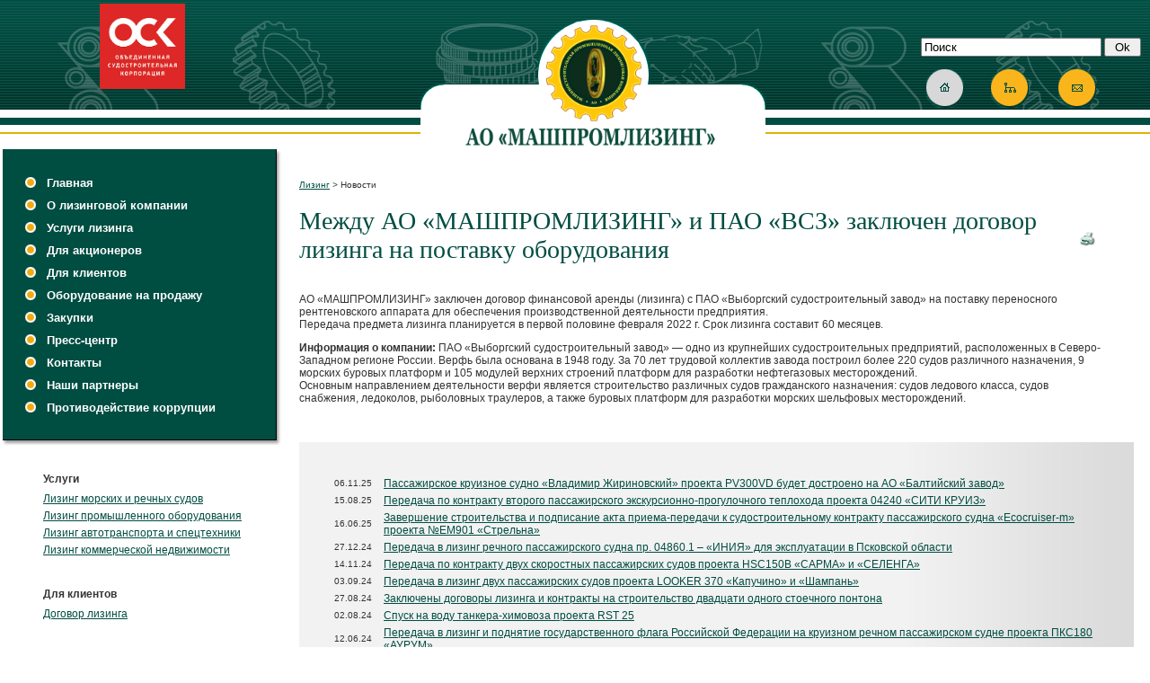

--- FILE ---
content_type: text/html; charset=windows-1251
request_url: http://mashpromleasing.ru/news/news3464.html
body_size: 15253
content:
<!DOCTYPE html PUBLIC "-//W3C//DTD XHTML 1.0 Transitional//EN" "http://www.w3.org/TR/xhtml1/DTD/xhtml1-transitional.dtd">
<html xmlns="http://www.w3.org/1999/xhtml">
<head>
<title>Лизинговая компания "МАШПРОМЛИЗИНГ" - лизинг морских и речных  судов, лизинг станков, лизинг серверного оборудования, лизинг автотранспорта и спецтехники, лизинговые компании, лизинг коммерческой недвижимости и др.</title>
<meta http-equiv="Content-Type" content="text/html; charset=windows-1251">
<meta name="description" content="Лизинговые компании, лизинг морских и речных  судов, лизинг станков, лизинг серверного оборудования, лизинг автотранспорта и спецтехники, лизинг коммерческой недвижимости и др." />
<meta name="keywords" content="Лизинговые компании, лизинг морских и речных  судов, лизинг станков, лизинг серверного оборудования, лизинг автотранспорта и спецтехники, лизинг коммерческой недвижимости и др." />
<link rel="stylesheet" type="text/css" href="/styles.css">
<link rel="shortcut icon" href="favicon.ico">
<meta name="yandex-verification" content="4fc28cdb1e1fe55e">
<script type="text/javascript" src="/js/jquery-1.3.2.min.js"></script>
<script type="text/javascript" src="/js/jquery-1.4.2.min.js"></script>
<script type="text/javascript" src="/java/jquery.fancybox/fancybox/jquery.mousewheel-3.0.4.pack.js"></script>
<script type="text/javascript" src="/java/jquery.fancybox/fancybox/jquery.fancybox-1.3.4.pack.js"></script>
<link rel="stylesheet" type="text/css" href="/java/jquery.fancybox/fancybox/jquery.fancybox-1.3.4.css" media="screen" />
<script type="text/javascript" src="/js/scripts.js"></script>
</head>
<body style="margin-top:0px">
<img align=right src="http://counter.rambler.ru/top100.cnt?519035" alt="" width=1 height=1 style="position:absolute;">
<table width="100%" align="center">
  <tr>
    <td width="25%" valign="top" align="center">
       <div style="margin-left:20px; margin-right:20px; width:250px" align=""><br />

<font  style="color:#FC0;font-size:20px;">
<img src="/files_upload/logous.jpg" style="width: 95px;margin-top: -13px;" alt="Объединенная судостроительная корпорация">
    </font></div></td>
    <td width="60%" align="center" style="padding-top:20px;">
      
      <div class="mylogo" style="background: url(/images/logofon.png) top center no-repeat;"><a href="/">
  <img src="/images/mpl.gif" width="280"  style="margin-top: 6px; margin-left: -3px;" alt="Лизинговая компания "МАШПРОМЛИЗИНГ" - лизинг морских и речных  судов, лизинг станков, лизинг серверного оборудования, лизинг автотранспорта и спецтехники, лизинговые компании, лизинг коммерческой недвижимости и др." />
  <!-- <img src="/images/top_logo2.png" width="352" height="133" alt="Лизинговая компания "МАШПРОМЛИЗИНГ" - лизинг морских и речных  судов, лизинг станков, лизинг серверного оборудования, лизинг автотранспорта и спецтехники, лизинговые компании, лизинг коммерческой недвижимости и др." /> -->
  <!-- <img src="/images/top_logo.gif" width="352" height="133" alt="Лизинговая компания "МАШПРОМЛИЗИНГ" - лизинг морских и речных  судов, лизинг станков, лизинг серверного оборудования, лизинг автотранспорта и спецтехники, лизинговые компании, лизинг коммерческой недвижимости и др." /> -->
  <!--<img src="/images/top_logo_new_year.gif" width="352" height="133" alt="Лизинговая компания "МАШПРОМЛИЗИНГ" - лизинг морских и речных  судов, лизинг станков, лизинг серверного оборудования, лизинг автотранспорта и спецтехники, лизинговые компании, лизинг коммерческой недвижимости и др." />-->
  </a>
</div>
      
    </td>
    <td width="15%" ><div align="left" style="margin-left:20px; width:250px"><form action="/search.html" method="get" name="searchword" style="padding:0;margin:0;">
<input class="text" size="23" name="s" value="Поиск" onfocus="if (document.searchword.searchword.value=='Поиск') document.searchword.searchword.value=''" onblur="if (document.searchword.searchword.value=='') document.searchword.searchword.value='Поиск'" ;="" type="text">
<input class="submit" name="ok" value=" Ok " type="submit">
</form><br /></div>
<div align="center" style="margin-left:10px; width:250px">
    <a href="/"><img src="/images/home_inactive.gif" width=42 height=43 alt="На главную" style="margin-right:30px;"></a><a href="/sitemap.html"><img src=/images/sitemap.gif width=42 height=43 alt="Карта сайта" style="margin-right:30px;"></a> <a href="feedback.html"><img width="42" height="43" style="margin-right: 30px;" alt="Написать письмо" src="/images/letter.gif"></a>
    </div></td>
  </tr>
  <tr>
    <td rowspan="3" valign="top"><table id=menu border=0 cellspacing=0 cellpadding=0 width=100%>
        <tr valign=top>
          <td style="background-color:#004D42; padding:30px 0px 18px 25px;" width=100%> <div class="menu-left">

<div class="menu">
<img height="12" width="12" alt="" style="margin: 0px 12px -1px 0px;" src="/images/menu_active.gif"><a href="/">Главная</a>
</div>

      <div class="menu"><img height="12" width="12" alt="" style="margin: 0px 12px -1px 0px;" src="/images/menu_active.gif"><a href="/haupt.html">О лизинговой компании</a></div>	
            <div class="menu"><img height="12" width="12" alt="" style="margin: 0px 12px -1px 0px;" src="/images/menu_active.gif"><a href="/services.html">Услуги лизинга</a></div>	
            <div class="menu"><img height="12" width="12" alt="" style="margin: 0px 12px -1px 0px;" src="/images/menu_active.gif"><a href="/accioneram.html">Для акционеров</a></div>	
            <div class="menu"><img height="12" width="12" alt="" style="margin: 0px 12px -1px 0px;" src="/images/menu_active.gif"><a href="/clients.html">Для клиентов</a></div>	
            <div class="menu"><img height="12" width="12" alt="" style="margin: 0px 12px -1px 0px;" src="/images/menu_active.gif"><a href="/sells.html">Оборудование на  продажу</a></div>	
              <div class="menu"><img height="12" width="12" alt="" style="margin: 0px 12px -1px 0px;" src="/images/menu_active.gif"><a href="/zakupki.html">Закупки</a></div>	
              <div class="menu"><img height="12" width="12" alt="" style="margin: 0px 12px -1px 0px;" src="/images/menu_active.gif"><a href="/press-center.html">Пресс-центр</a></div>	
                                            <div class="menu"><img height="12" width="12" alt="" style="margin: 0px 12px -1px 0px;" src="/images/menu_active.gif"><a href="/contacts.html">Контакты</a></div>	
                    <div class="menu"><img height="12" width="12" alt="" style="margin: 0px 12px -1px 0px;" src="/images/menu_active.gif"><a href="/gallery3.html">Наши партнеры</a></div>	
                <div class="menu"><img height="12" width="12" alt="" style="margin: 0px 12px -1px 0px;" src="/images/menu_active.gif"><a href="/pkr.html">Противодействие коррупции</a></div>	
      </td>
          <td style="background:url(/images/menu_right_bg.gif);"><img src=/images/menu_right_top.gif width=7 height=11 alt=""></td>
        </tr>
        <tr>
          <td style="background:url(/images/menu_bottom_bg.gif);"><img src=/images/menu_bottom_left.gif width=12 height=7 alt=""></td>
          <td><img src=/images/menu_corner.gif width=7 height=7 alt=""></td>
        </tr>
      </table>
      <div style="padding:30px 0px 8px 45px;"><b>Услуги</b></div>
      <div style="padding: 0px 0px 5px 45px;"><a href="/services/suda.html">Лизинг морских и речных судов</a></div>
<div style="padding: 0px 0px 5px 45px;"><a href="/services/obor.html">Лизинг промышленного оборудования </a></div>
<div style="padding: 0px 0px 5px 45px;"><a href="/services/transport.html">Лизинг автотранспорта и спецтехники</a></div>
<div style="padding: 0px 0px 5px 45px;"><a href="/services/ned.html">Лизинг коммерческой недвижимости</a></div>

      <div style="padding:30px 0px 8px 45px;"><b>Для клиентов</b></div>
      <div style="padding: 0px 0px 5px 45px;"><a href="/client/dogovor.html">Договор лизинга</a></div>

      <div style="padding:30px 0px 8px 45px;"><b>Адрес</b></div>
      <div style="padding:0px 0px 5px 45px;"><a href="/contacts.html">115054, г. Москва,<br />
ул. Щипок, д. 11, стр. 1</a></div>
        </div>
      <div style="padding:30px 0px 8px 45px;"><b>E-mail</b></div>
      <div style="padding:0px 0px 5px 45px;"> <a href="feedback.html"> info@aompl.ru</a> </div>
      <div style="padding:30px 0px 8px 45px;"><b>Телефон / Факс</b></div>
      <div style="padding-left:45px;"><img src="/images/phone.gif" width=145 alt=""></div></td>
    <td colspan="2" valign="top">
      <!--table width="100%" border="0" cellpadding="15" cellspacing="15" bgcolor="#004D42">
        <tr>
          <td bgcolor="#FFFFFF">&nbsp;</td>
          <td bgcolor="#FFFFFF">&nbsp;</td>
          <td bgcolor="#FFFFFF">&nbsp;</td>
        </tr>
    </table --></td>
  </tr>
  <tr>
    <td colspan="3" valign="top"><div style="margin-right:15px; margin-left:15px;">
    <div id="path"><a class="path" href="/">Лизинг</a>
      &gt; Новости
  </div>
      <div><table align="right" style="margin: 25px 40px 0px 0px;">
  <tr>
    <td><a href="/news/news3464.html?print=y"  target="_blank"><img height="16" border="0" width="17" alt="Версия для печати" src="/images/print.gif"></a></td>
  </tr>
</table>
<h1>Между АО «МАШПРОМЛИЗИНГ» и ПАО «ВСЗ» заключен договор лизинга на поставку оборудования</h1>
<table cellspacing="0" cellpadding="0" border="0" width="100%">
  <tbody>
    <tr>
      <td valign="top" style="margin-right: 30px; padding: 20px 30px 30px 0px; background-color: rgb(255, 255, 255);"><p>
	АО &laquo;МАШПРОМЛИЗИНГ&raquo; заключен договор финансовой аренды (лизинга) c ПАО &laquo;Выборгский судостроительный завод&raquo; на поставку переносного рентгеновского аппарата для обеспечения производственной деятельности предприятия.<br />
	Передача предмета лизинга планируется в первой половине февраля 2022 г. Срок лизинга составит 60 месяцев.</p>
<p>
	<strong>Информация о компании:</strong> ПАО &laquo;Выборгский судостроительный завод&raquo; &mdash; одно из крупнейших судостроительных предприятий, расположенных в Северо-Западном регионе России. Верфь была основана в 1948 году. За 70 лет трудовой коллектив завода построил более 220 судов различного назначения, 9 морских буровых платформ и 105 модулей верхних строений платформ для разработки нефтегазовых месторождений.<br />
	Основным направлением деятельности верфи является строительство различных судов гражданского назначения: судов ледового класса, судов снабжения, ледоколов, рыболовных траулеров, а также буровых платформ для разработки морских шельфовых месторождений.</p>
</td>
    </tr>
  </tbody>
</table>
<table cellspacing="0" cellpadding="34" border="0" width="100%" style="background:url('/images/news_bg.gif') repeat-y scroll right center #F2F2F2;">
  <tbody>
    <tr>
      <td><table cellspacing="5" cellpadding="0" border="0">
	  
                                      <tr>
              <td class="date">06.11.25</td>
              <td style="padding-left: 8px;"><a href="/news/news3499.html">Пассажирское круизное судно «Владимир Жириновский» проекта PV300VD будет достроено на АО «Балтийский завод»</a></td>
            </tr>
                                                    <tr>
              <td class="date">15.08.25</td>
              <td style="padding-left: 8px;"><a href="/news/news3498.html">Передача по контракту второго пассажирского экскурсионно-прогулочного теплохода проекта 04240 «СИТИ КРУИЗ»</a></td>
            </tr>
                                                    <tr>
              <td class="date">16.06.25</td>
              <td style="padding-left: 8px;"><a href="/news/news3497.html">Завершение строительства и подписание акта приема-передачи к судостроительному контракту пассажирского судна «Ecocruiser-m» проекта №EM901 «Стрельна» </a></td>
            </tr>
                                                    <tr>
              <td class="date">27.12.24</td>
              <td style="padding-left: 8px;"><a href="/news/news3496.html">Передача в лизинг  речного пассажирского судна пр. 04860.1 – «ИНИЯ»  для эксплуатации в Псковской области</a></td>
            </tr>
                                                    <tr>
              <td class="date">14.11.24</td>
              <td style="padding-left: 8px;"><a href="/news/news3495.html">Передача по контракту двух скоростных пассажирских судов проекта HSC150B «САРМА» и «СЕЛЕНГА»</a></td>
            </tr>
                                                    <tr>
              <td class="date">03.09.24</td>
              <td style="padding-left: 8px;"><a href="/news/news3493.html">Передача в лизинг двух пассажирских судов проекта LOOKER 370 «Капучино» и «Шампань»</a></td>
            </tr>
                                                    <tr>
              <td class="date">27.08.24</td>
              <td style="padding-left: 8px;"><a href="/news/news3494.html">Заключены договоры лизинга  и контракты на строительство двадцати одного стоечного понтона</a></td>
            </tr>
                                                    <tr>
              <td class="date">02.08.24</td>
              <td style="padding-left: 8px;"><a href="/news/news3492.html">Спуск на воду танкера-химовоза проекта RST 25</a></td>
            </tr>
                                                    <tr>
              <td class="date">12.06.24</td>
              <td style="padding-left: 8px;"><a href="/news/news3491.html">Передача в лизинг и поднятие государственного флага Российской Федерации на круизном речном пассажирском судне проекта ПКС180 «АУРУМ»</a></td>
            </tr>
                                                    <tr>
              <td class="date">27.05.24</td>
              <td style="padding-left: 8px;"><a href="/news/news3490.html">Передача по контракту круизного речного судна проекта ПКС180 «АУРУМ»</a></td>
            </tr>
                          			
			<tr><td>
			
			</td></tr>
        </table>
      <div style="margin: 20px 0px 0px 5px;"></div>

              
            
              
            
              
            
              
            
              
            
              
            
              
            
              
            
              
            
              
            
</td>
    </tr>
  </tbody>
</table>
</div></div></td>
  </tr>
</table>
<table border=0 cellspacing=0 cellpadding=0 width=100%>
        <tr>
          <td width="25%"><div style="padding-left:25px;padding-top:40px;"></div>
<img src=/images/bottom_left.gif width=129 height=75 style="margin-left:41px;" alt="" /></td>
          <td width=40%><div style="margin-bottom:21px;">
              <table border=0 cellspacing=0 cellpadding=0>
                <tr>
                  <td valign=top><img src=/images/bullet-green.gif width=5 height=5 style="margin:4px 5px 2px 18px;" alt=""> </td>
                  <td> Copyright © 2002—2018 Лизинговая компания «МАШПРОМЛИЗИНГ»<br />
Лизинговые компании, лизинг морских и речных  судов, лизинг станков, лизинг серверного оборудования, лизинг автотранспорта и спецтехники, лизинг коммерческой недвижимости и др.  </td>
              </table>
            </div></td>
          <td valign=top align=right style="padding-top:20px; padding-right:40px" width=32%></td>
      </table>
</body>
</html>

--- FILE ---
content_type: text/css
request_url: http://mashpromleasing.ru/styles.css
body_size: 4145
content:
/* CSS Document */

html {
	height:100%;
}
* html body {
	height:100%;
}
body {
	position:relative;
	min-height:100%;
	padding: 0px;
	margin: 0px;
	font-family: Tahoma;
	text-align:left;
	min-height: 100%;
}
img {
	border:none;
}
div {
	border:none;
}
body {background: url(/images/top_bg.gif) left top repeat-x; background-color:#FFFFFF; color:#333333; margin:0px; padding:0px;}
body, td, div {font:12px Arial, Verdana, sans serif;}
li {list-style-type:disc; list-style-image: url(/images/bullet-gold.gif);}
img {border:0px;}
.img2 {border:1px solid #000;}
a {color:#004D42;}
a:hover {color:#004D42; text-decoration:none;}

#search {color:#FFFFFF; font:15px Arial, Verdana, sans serif; padding-bottom:15px;}
#search a {color:#FFFFFF;}
#search a:hover {color:#FFFFFF; text-decoration:none;}
#search input.text {color:#FFFFFF; background-color:#004D42; border:solid 1px #FFFFFF; width:107px; height:19px; padding:2px 0px 0px 4px; margin-right:6px; font-size:10px;}
#search input.submit {color:#FFFFFF; background-color:#004D42; border:solid 1px #FFFFFF; width:25px; height:19px; padding:0px 0px 1px 0px; font-size:10px;}

.search_title {margin-bottom:5px;}
.search_url {color:#888888;}

#webotdel {color:#B6B6B6;}
#webotdel a {color:#B6B6B6; text-decoration:none}

#path {font:10px Arial, Verdana, sans serif; margin-top:30px;}
h1 {color:#004D42; font:28px Times, Arial, Verdana, sans serif; margin-bottom:0px;}
h2 {color:#666666; font:22px Times, Arial, Verdana, sans serif;}
h2.title {color:#004D42; font:28px Times, Arial, Verdana, sans serif;}

.date {color:#333333; font:10px Arial;}

#register {margin-bottom:20px;}
#register input.text {width:100px; padding:2px 0px 2px 3px; margin-bottom:3px; font-size:10px;}
#register input.submit {width:25px; padding:2px 0px 1px 1px; margin-bottom:4px; font-size:10px; border:solid 1px #333333; background-color:#F2F2F2;}

#vote {margin-left:16px;}
#vote input.submit {width:80px; padding:2px 0px 1px 1px; margin:13px 0px 5px 2px; border:solid 1px #333333; background-color:#F2F2F2; font-size:10px;}

#shop {margin:40px 40px 0px 0px;}
#shop a {color:#004D42; font:15px Arial, Verdana, sans serif;}

#menu {color:#FFFFFF; margin-top:0px;}
#menu div {margin-bottom:10px; font-size:13px; font-weight:bold;}
#menu a {color:#FFFFFF; text-decoration:none; font-size:13px; font-weight:bold;}
#menu a:hover {color:#C2E2DD;}

.tb {
		border-color: #004D42;
        border-style: solid;
        border-top-width: 1px;
        border-right-width: 1px;
        border-bottom-width: 1px;
        border-left-width: 1px
		}

.navprint {font:10px Tahoma,Arial,Helvetica,sans-serif;margin-top:10px;text-align:center;line-height: 2;}
.navprint .current {background:#DDDDDD;border:1px solid #CCCCCC;color:#000000;font-weight:bold;padding:2px 5px 2px 5px;line-height: 2;}
.navprint a:link {background:#F5F5F5;border:1px solid #CCCCCC;color:#1F627C;padding:2px 5px 2px 5px;text-decoration:none;line-height: 2;}
.navprint a:visited {background:#F5F5F5;border:1px solid #CCCCCC;color:#1F627C;padding:2px 5px 2px 5px;text-decoration:none;line-height: 2;}
.navprint a:hover{background:#676767;border:1px solid #000000;color:#FFFFFF;line-height: 2;}
.modalDialog {
 position: fixed;
 font-family: Arial, Helvetica, sans-serif;
 top: 0;
 right: 0;
 bottom: 0;
 left: 0;
 background: rgba(0,0,0,0.8);
 z-index: 99999;
 -webkit-transition: opacity 400ms ease-in;
 -moz-transition: opacity 400ms ease-in;
 transition: opacity 400ms ease-in;
 display: block;
 z-index: 1000;
}
.modalDialog:target {
 display: block;
 pointer-events: auto;
}
 
.modalDialog > div {
     width: 500px;
    position: relative;
    margin: 2% auto;
    padding: 4px 20px 4px 20px;
    border-radius: 10px;
    background: #fff;
}
.close {
 background: #606061;
 color: #FFFFFF;
 line-height: 25px;
 position: absolute;
 right: -12px;
 text-align: center;
 top: -10px;
 width: 24px;
 text-decoration: none;
 font-weight: bold;
 -webkit-border-radius: 12px;
 -moz-border-radius: 12px;
 border-radius: 12px;
 -moz-box-shadow: 1px 1px 3px #000;
 -webkit-box-shadow: 1px 1px 3px #000;
 box-shadow: 1px 1px 3px #000;
}
 
.close:hover { background: #00d9ff; }

--- FILE ---
content_type: application/javascript
request_url: http://mashpromleasing.ru/js/scripts.js
body_size: 1321
content:
jQuery.noConflict();
jQuery(document).ready(function(){
	jQuery('a.gallerys').fancybox();
	jQuery('a.holiday').fancybox();
	jQuery('a.holiday').trigger('click');
	//jQuery('a.holiday').fancybox.showActivity();
	//.trigger('click');
});

window.onload = function() {

	var stick = sessionStorage.getItem("stick");
	if (stick != '14') {


	var mydiv = document.createElement('div');
	mydiv.className = "modalDialog_cont";
	
	// mydiv.innerHTML = '<div id="openModal" class="modalDialog"><div><a href="#close" title="Close" class="close">X</a><p><img width="500" src="/images/otk-new.jpg"/></p></div></div>';
	// mydiv.innerHTML = '<div id="openModal" class="modalDialog"><div><a href="#close" title="Close" class="close">X</a><h2 style="color: #e00202; font-weight: bold; padding-bottom: 4px; border-bottom: 2px solid #fd0000;">С праздником 8 марта!</h2><p><iframe width="100%" height="315" src="https://www.youtube.com/embed/HEdQQGUK6SU?rel=0" frameborder="0" allow="accelerometer; autoplay; encrypted-media; gyroscope; picture-in-picture" allowfullscreen></iframe></p></div></div>';

	document.body.appendChild(mydiv);
    setTimeout(function(){$('#openModal').fadeOut('fast')},300000);  //30000 
    $('.close').click(function() {
    	$('#openModal').fadeOut();

    	sessionStorage.setItem("stick", "13");
    })
	};
}